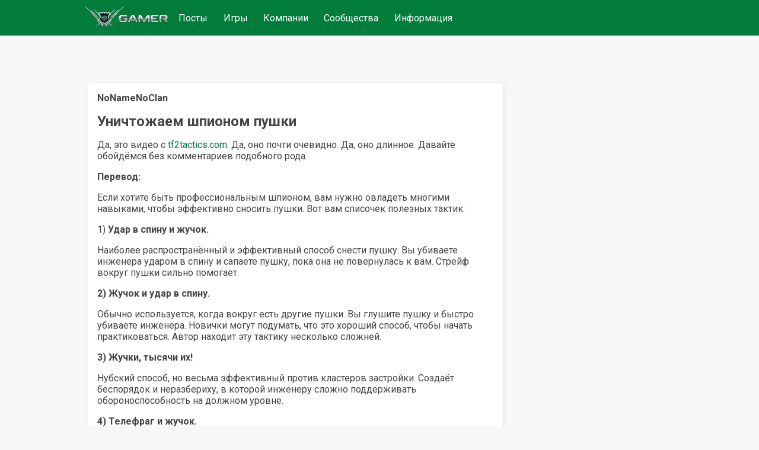

--- FILE ---
content_type: text/html;charset=UTF-8
request_url: https://www.gamer.ru/p/unichtozhaem-shpionom-pushki-k7510gLMH1aeZ
body_size: 5940
content:
<!DOCTYPE html>
  <html  lang="ru" >
    <head>
      <meta charset="UTF-8" />
      <meta http-equiv="X-UA-Compatible" content="IE=edge">
      <meta name="viewport" content="width=device-width, initial-scale=1.0,  maximum-scale=1.0, user-scalable=no, interactive-widget=resizes-content">
      <title>Уничтожаем шпионом пушки / GAMER</title>
      <meta name="description" content="Узнайте эффективные тактики уничтожения пушек в Team Fortress 2. В статье представлены 12 методов, включая удар в спину, отвлекающие манёвры и использование телефрагов для профессиональных шпионов."/>
      <link rel="canonical" href="https://www.gamer.ru/p/unichtozhaem-shpionom-pushki-k7510gLMH1aeZ" />
      <link rel="icon" href="/favicon.ico" type="image/x-icon">
      <link rel="alternate" type="application/rss+xml" title="RSS-лента" href="/rss.xml" />
      <meta property="og:type" content="website">
      <meta property="og:url" content="https://www.gamer.ru/p/unichtozhaem-shpionom-pushki-k7510gLMH1aeZ">
      <meta property="og:title" content="Уничтожаем шпионом пушки / GAMER"/>
      <meta property="og:description" content="Узнайте эффективные тактики уничтожения пушек в Team Fortress 2. В статье представлены 12 методов, включая удар в спину, отвлекающие манёвры и использование телефрагов для профессиональных шпионов."/>
      <meta property="og:image" content=""/>
      
    <meta name="yandex-verification" content="f147e8135592406d" />
  


      <link href="https://fonts.googleapis.com/css2?family=Roboto:wght@400;500;700&display=swap" rel="stylesheet" media="print" onload="this.media='all'" >
      
      <link href="/public/media/style.css" rel="stylesheet"  media="print" onload="this.media='all'"  />
      <link href="/public/media/gamer.ru.css" rel="stylesheet"    media="print" onload="this.media='all'"  />
      <link href=/public/microservices/topic/topic-style.css rel=stylesheet   media="print" onload="this.media='all'"  />
      <link href=/public/microservices/post/post-style.css rel=stylesheet   media="print" onload="this.media='all'"  />
      <link href=/public/microservices/messenger/messenger-style.css rel=stylesheet   media="print" onload="this.media='all'"  />
      <link href="/public/microservices/field/field.css" rel="stylesheet" type="text/css"    media="print" onload="this.media='all'"  />  
      <noscript>
        <link href="/public/media/style.css" rel="stylesheet"  />
        <link href="/public/media/gamer.ru.css" rel="stylesheet"  />
        <link href=/public/microservices/topic/topic-style.css rel=stylesheet  />
        <link href=/public/microservices/post/post-style.css rel=stylesheet   />
        <link href=/public/microservices/messenger/messenger-style.css rel=stylesheet  />
        <link href="/public/microservices/field/field.css" rel="stylesheet" type="text/css"  />  
      </noscript>

      <script src="/public/shared/frontend.js" type=module defer></script>
      <script src="/public/shared/shared.js" type=module defer></script>
      <script src="/public/microservices/post/post-viewroute.js" type=module defer></script>
      <script src="/public/microservices/section/section-viewroute.js" type=module defer></script>
      <script src="/public/microservices/user/user-viewroute.js" type=module defer></script>
      <script src="/public/microservices/topic/topic-viewroute.js" type=module defer></script>
      <script src="/public/microservices/gallery/gallery-viewroute.js" type=module defer></script>
      <script src="/public/microservices/auth/auth-viewroute.js" type=module defer></script>
      <script src="/public/microservices/messenger/messenger-viewroute.js" type=module defer></script>
      <script src="/public/microservices/pro/pro-viewroute.js" type=module defer></script>

      

    </head>
    <body itemscope itemtype="https://schema.org/WebSite">
      <script>
        // предотвращение смещений макета пока грузятся стили.
        // display:block вызывается в файле frontend.js, 
        // но если этого не произошло, то через 2 сек показываем принудительно
        document.body.style.display = 'none'
        setTimeout(()=>{document.body.style.display = 'block'},2000)
      </script>

      <header itemscope itemtype="http://schema.org/WPHeader">
        <s-element-mainmenu></s-element-mainmenu>
        <a class=logo href="/" itemprop="url"><img src="/public/media/img/gamer-logo.webp" itemprop="logo"  /></a>
        <div class=mainnav itemscope itemtype="http://schema.org/SiteNavigationElement">
          <a href="/" itemprop="url">Посты</a> <a href="/games" itemprop="url">Игры</a> <a href="/gamedev" itemprop="url">Компании</a> <a href="/communities" itemprop="url">Сообщества</a> <a href="/info" itemprop="url">Информация</a> 
        </div>
        <s-user-headerwidget style='margin-left:auto'></s-user-headerwidget>
      </header>
      
      <div class=maincontainer>
        <content>
          
  <div>
    <s-post-item id=k7510gLMH1aeZ class=paper>

  <div class="postcontent" itemscope itemtype="http://schema.org/SocialMediaPosting">
    <div class='effectbackground'></div>
    <div class=postinnercontent>
      <div style='display:flex; align-items: center; gap:10px'>
        <div style='flex:1; display:flex; align-items: center; gap:10px' itemprop="author" itemscope itemtype="http://schema.org/Person">
          <s-user-avatar imageid="undefined" href='/@NoNameNoClan' itemprop="image"></s-user-avatar>
          <a href="/@NoNameNoClan" style='color:inherit'><b itemprop="name" >NoNameNoClan</b></a>
          <s-user-medals-small userId=PX7dLW2m9zQ1U></s-user-medals-small>
          <s-admin-panel-user id=PX7dLW2m9zQ1U></s-admin-panel-user>
        </div>
       
        <div style='flex:1;margin-left:auto; text-align:right'>
          <s-element-timeago date="Sun Oct 04 2009 12:53:54 GMT+0400 (Moscow Summer Time)"></s-element-timeago> 
          <s-element-date itemprop="datePublished" content="Sun Oct 04 2009 12:53:54 GMT+0400 (Moscow Summer Time)" date="Sun Oct 04 2009 12:53:54 GMT+0400 (Moscow Summer Time)" showTime=1></s-element-date> 
          <s-field-button class=edit size=textonly style='display:none'><t-r>edit</t-r></s-field-button>
          <s-admin-panel-post></s-admin-panel-post>

        </div>
      </div>
      <s-section-label section=games></s-section-label>
      <s-topic-label topic=KVs0wpwFDbdCR></s-topic-label>
      
      <a href="/p/unichtozhaem-shpionom-pushki-k7510gLMH1aeZ">
        <h1 itemprop="headline">Уничтожаем шпионом пушки</h1>
      </a>
      
      <div class='postcontenttext' itemprop="articleBody">
        <p>Да, это видео с <a href="http://www.tf2tactics.com/" rel="ugc" target="_blank">tf2tactics.com</a>. Да, оно почти очевидно. Да, оно длинное. Давайте обойдёмся без комментариев подобного рода.</p>
<p><s-video url="http://www.youtube.com/watch?v=S1K2vVHYYPY&feature=player_embedded#"></s-video></p>
<p><b>Перевод:</b></p>
<p>Если хотите быть профессиональным шпионом, вам нужно овладеть многими навыками, чтобы эффективно сносить пушки. Вот вам списочек полезных тактик:</p>
<p>1) <b>Удар в спину и жучок.</b></p>
<p>Наиболее распространённый и эффективный способ снести пушку. Вы убиваете инженера ударом в спину и сапаете пушку, пока она не повернулась к вам. Стрейф вокруг пушки сильно помогает.</p>
<p><b>2) Жучок и удар в спину.</b></p>
<p>Обычно используется, когда вокруг есть другие пушки. Вы глушите пушку и быстро убиваете инженера. Новички могут подумать, что это хороший способ, чтобы начать практиковаться. Автор находит эту тактику несколько сложней.</p>
<p><b>3) Жучки, тысячи их!</b></p>
<p>Нубский способ, но весьма эффективный против кластеров застройки. Создаёт беспорядок и неразбериху, в которой инженеру сложно поддерживать обороноспособность на должном уровне.</p>
<p><b>4) Телефраг и жучок.</b></p>
<p>Недавно открыт и очень эффективен против инженеров, отстроившихся на точке, куда сложно проскользнуть обычными способами.</p>
<p><b>5) Телефраг, удар в спину и жучок.</b></p>
<p>Используется, когда инженер, наученный горьким опытом прошлого вашего трюка, держится подальше от телепорта. Ну так и вы просто телепортируйтесь - он наверняка не будет ожидать вашего появления позади него таким образом.</p>
<p><b>6) Удар в спину и жучок.</b></p>
<p>Инженер спрятался за пушку и прижался спиной к стене? Замаскируйтесь, запрыгните на пушку, сядьте на корточки и переползите врагу на голову. А потом убейте его ударом в "спину".</p>
<p><b>7) Отвлекающий манёвр.</b></p>
<p>Отвлеките инженера от пушки, засапив другое его строение. Когда он будет идти мимо, убейте его, после чего займитесь пушкой.</p>
<p><b>8) "Кемпинг"</b>.</p>
<p>Ждите у вражеского раздатчика удобного момента. Когда рядом будет пробегать готовый к использованию убер, проведите профилактический удар в спину.</p>
<p><b>9) Амбассадор.</b> Оставаясь вне радиуса действия пушки, снимите инженера выстрелом в голову, а потом снесите пушку издалека.</p>
<p><b>10) Разделяй и властвуй.</b> Не можете пробиться к врагам? Устали от своей работы? Враги прибывают подозрительно быстро, а вы не можете с ними ничего сделать из-за укрепрайона? Значит, у врагов телепорты. Пройдите к ним на респ и снесите их, чтобы разделить врагов.</p>
<p><b>11) Сидите в засаде.</b>Некоторым инженерам не сидится на месте, за пушкой, и они отправляются погулять. В этот момент убивайте их и уничтожайте пушки, пока с них некому снять жучок.</p>
<p><b>12) Убейте инженера его же пушкой.</b> Не то, чтобы очень практично, но есть некоторые ситуации, в которых эта тактика незаменима.</p>
      </div>
      
    </div>
  </div>
  <div class='more'><s-field-button size=textonly><t-r>post more button</t-r></s-field-button></div>

  <s-post-tags tags="" itemprop="keywords"></s-post-tags>
  
  <div class=postfooter>
    <a href="/p/unichtozhaem-shpionom-pushki-k7510gLMH1aeZ#comments" style='display:flex; align-items:center'>
      <svg xmlns="http://www.w3.org/2000/svg" width="20" height="20" viewBox="0 0 16 16"><path fill="currentColor" fill-rule="evenodd" d="M2 0a2 2 0 0 0-2 2v10.06l1.28-1.28l1.53-1.53H4V11a2 2 0 0 0 2 2h7l1.5 1.5L16 16V6a2 2 0 0 0-2-2h-2V2a2 2 0 0 0-2-2H2Zm8.5 4V2a.5.5 0 0 0-.5-.5H2a.5.5 0 0 0-.5.5v6.44l.47-.47l.22-.22H4V6a2 2 0 0 1 2-2h4.5Zm3.56 7.94l.44.439V6a.5.5 0 0 0-.5-.5H6a.5.5 0 0 0-.5.5v5a.5.5 0 0 0 .5.5h7.621l.44.44Z" clip-rule="evenodd"/></svg>
      <span class='commentsCount' itemprop="commentCount">18</span>
    </a>
    <div style='display:flex;align-items:center'>
      <svg xmlns="http://www.w3.org/2000/svg" width="20" height="20" viewBox="0 0 16 16"><path fill="currentColor" fill-rule="evenodd" d="M0 8s3-6 8-6s8 6 8 6s-3 6-8 6s-8-6-8-6Zm1.81.13A13.593 13.593 0 0 1 1.73 8l.082-.13c.326-.51.806-1.187 1.42-1.856C4.494 4.635 6.12 3.5 8 3.5c1.878 0 3.506 1.135 4.77 2.514A13.705 13.705 0 0 1 14.27 8a14.021 14.021 0 0 1-1.502 1.986C11.506 11.365 9.88 12.5 8 12.5c-1.878 0-3.506-1.135-4.77-2.514A13.703 13.703 0 0 1 1.81 8.13ZM11 8a3 3 0 1 1-2.117-2.868a1.5 1.5 0 1 0 1.985 1.985A3 3 0 0 1 11 8Z" clip-rule="evenodd"/></svg>
      <span class='viewsCount'>2</span>
    </div>
    <div style='flex:1; display:flex; flex-wrap:wrap; align-items:center; justify-content:flex-start;'>
      <s-field-button class=effectbutton size=textonly><t-r>post actions</t-r></s-field-button>
      &nbsp;
      <s-effect-history originType=post origin=k7510gLMH1aeZ></s-effect-history>
    </div>
   
    <s-element-plusminus originType=post origin=k7510gLMH1aeZ data="PRBFi4Y586OAm"></s-element-plusminus>
  </div>
  <div class='effectselector'></div>
</s-post-item>
    <s-comment-list origin=k7510gLMH1aeZ originType=post id=comments class=paper><h2>Комментарии</h2>
      <div>
        это точно, русский менталитет
      </div>
    
      <div>
        А в глаз? Я ведь предупреждал.<br>Привет, племянник Капитана.<br>
      </div>
    
      <div>
        Видео очевидно и длинно.
      </div>
    
      <div>
        Полезненько)))
      </div>
    
      <div>
        Ну господи, это же опять видео на примере американских НУБОВ НУБОВ НУБОВ НУБОВ НУБОВ НУБОВ НУБОВ НУБОВ НУБОВ. Невозможно такое проворачивать такое на российских мясосервах, где воздух палят даже демоны! Ну и когда же появится видео о том, как уничтожать 5 пушек, которые палят друг друга, при том, что на точке рядом стоит перманентно палящий нубохэви, по базе бегают 2 прожигающих все нубопиро и все 5 инжей носятся между строений, в надежде, что из воздуха под воздействием магического ключа вцыпадет трупик спая?
      </div>
    
      <div>
        6 мин 12 сек кадр года.<br>Суицидальный инж.<br>Онять же играют мерикосы а они ((((ДРУГИЕ))))
      </div>
    
      <div>
        Даже создания поста по этому сайту не остановило тупые копипасты с него-_-.....<br>
      </div>
    
      <div>
        Полезное видео, +
      </div>
    
      <div>
        Вы действительно его родственник?! Очень приятно познакомится! Можете его попросить, больше не делать такие видео?
      </div>
    
      <div>
        Да, я знаю, что вы родственники Капитана Очевидности. Но зачем об этом кричать на каждом перекрёстке?;)
      </div>
    
      <div>
        Видео с tf2tactics.com. Оно очевидно. Оно длинное.
      </div>
    
      <div>
        fixed<br>
      </div>
    
      <div>
        Когда на нервах ничего из этого не получится. Не знаю как у вас, но я сильно нервничаю когда ставлю жучок.
      </div>
    
      <div>
        Посмотрел полностью, очень полезное как старичкам так и новичкам, +2
      </div>
    
      <div>
        довольно интересно сделано, понравилось)
      </div>
    
      <div>
        А что за мапа такая на 5:34-5:50?
      </div>
    
      <div>
        Да, косяк. Просто я это печатал два раза, в первый случайно нажал &quot;назад&quot; мышкой и сжёг свой перевод.=( Поэтому во второй я был несколько, хм, зол.<br>
      </div>
    
      <div>
        Интересное видео =)<br>Только не хватает убийства пушек таунтом, довольно прикольно их так сносить, инженер сначала не понимает что с его пушкой, подбегает и его уже нет.<br><br>И да, под пятым пунктом не телефраг, а просто телепорт, он же телепортацией инжа не убивает.
      </div>
    </s-comment-list>
    <s-element-banner></s-element-banner>
  </div>

        </content>
        <aside>
          <s-element-aside></s-element-aside>
        </aside>
      </div>
      <footer>
        <s-effect-script></s-effect-script>
        <s-socket-client></s-socket-client>
      </footer>
      <s-element-cookieachtung></s-element-cookieachtung>
    </body>
  </html>


--- FILE ---
content_type: application/javascript
request_url: https://www.gamer.ru/public/microservices/socket/socket-client.js
body_size: 959
content:

import io from '/public/node_modules/socket.io-client/dist/socket.io.esm.min.js';
export const socket = io();

let joinedRooms = [];
let connectedCount = 0;

//socket.on('test',(a)=>{console.log(a)})

socket.on('connect', () => {
  console.log("Socket recovered?", socket.recovered);
  //console.log('Подключено!')
  connectedCount++
  if (connectedCount == 1) document.dispatchEvent(new Event("socket connect"))
  else document.dispatchEvent(new Event("socket reconnect"))
  for (let i of joinedRooms) {
    socket.emit("in origin", i)
  }

  //переподключение комнат сделал через rejoin, что бы корректно отработать все нюансы
  //joinedRooms.forEach(room => {
 //   socket.emit('in origin', room)
  //})
})

export function callSocketIO(eventName, data, timeout = 5000) {
  return new Promise((resolve, reject) => {
    // Если соединение не установлено, сразу отклоняем Promise
    if (!socket.connected) {
      reject(new Error("Socket not connected"));
      return;
    }

    // Устанавливаем таймаут
    const timer = setTimeout(() => {
      reject(new Error("Timeout: Server did not respond"));
    }, timeout);

    // Отправляем запрос на сервер
    socket.emit(eventName, data, (response) => {
      clearTimeout(timer); // Отменяем таймаут
      resolve(response);   // Возвращаем ответ
    });
  });
}

export const socketInOrigin = (id) => {
  //таймаут нужен для предотвращения глюка когда при обновлении DOM сокетного костыля IN нового срабатывает раньше OUT старого
  //из-за чего происходит выход из комнаты
  //так не очень правильно, но зато просто 
  setTimeout(()=>{
    if (!joinedRooms.includes(id)) {
      socket.emit("in origin", id)
      joinedRooms.push(id)
    }
  },50)
}

export const socketInOriginVisited = (id) => {
  //таймаут нужен для предотвращения глюка когда при обновлении DOM сокетного костыля IN нового срабатывает раньше OUT старого
  //из-за чего происходит выход из комнаты
  //так не очень правильно, но зато просто 
  setTimeout(()=>{
    socket.emit("in origin visited", id)
  },50)
}

export const socketOutOrigin = (id) => {
  if (joinedRooms.includes(id)) {
    socket.emit("out origin", id)
    joinedRooms = joinedRooms.filter(r => r !== id)
  }
}
